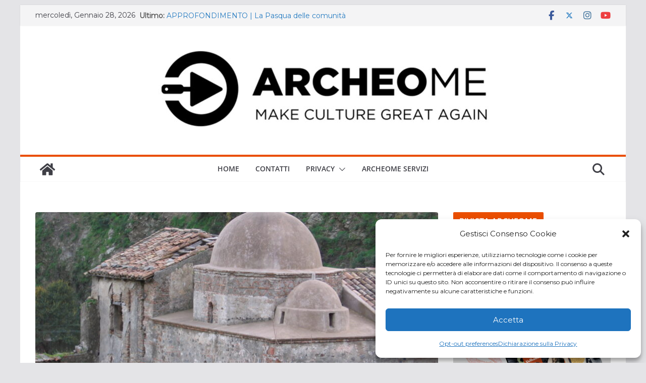

--- FILE ---
content_type: text/html; charset=utf-8
request_url: https://www.google.com/recaptcha/api2/aframe
body_size: 266
content:
<!DOCTYPE HTML><html><head><meta http-equiv="content-type" content="text/html; charset=UTF-8"></head><body><script nonce="tSrCeFgTM8UbnGo_MtjHXQ">/** Anti-fraud and anti-abuse applications only. See google.com/recaptcha */ try{var clients={'sodar':'https://pagead2.googlesyndication.com/pagead/sodar?'};window.addEventListener("message",function(a){try{if(a.source===window.parent){var b=JSON.parse(a.data);var c=clients[b['id']];if(c){var d=document.createElement('img');d.src=c+b['params']+'&rc='+(localStorage.getItem("rc::a")?sessionStorage.getItem("rc::b"):"");window.document.body.appendChild(d);sessionStorage.setItem("rc::e",parseInt(sessionStorage.getItem("rc::e")||0)+1);localStorage.setItem("rc::h",'1769564169955');}}}catch(b){}});window.parent.postMessage("_grecaptcha_ready", "*");}catch(b){}</script></body></html>